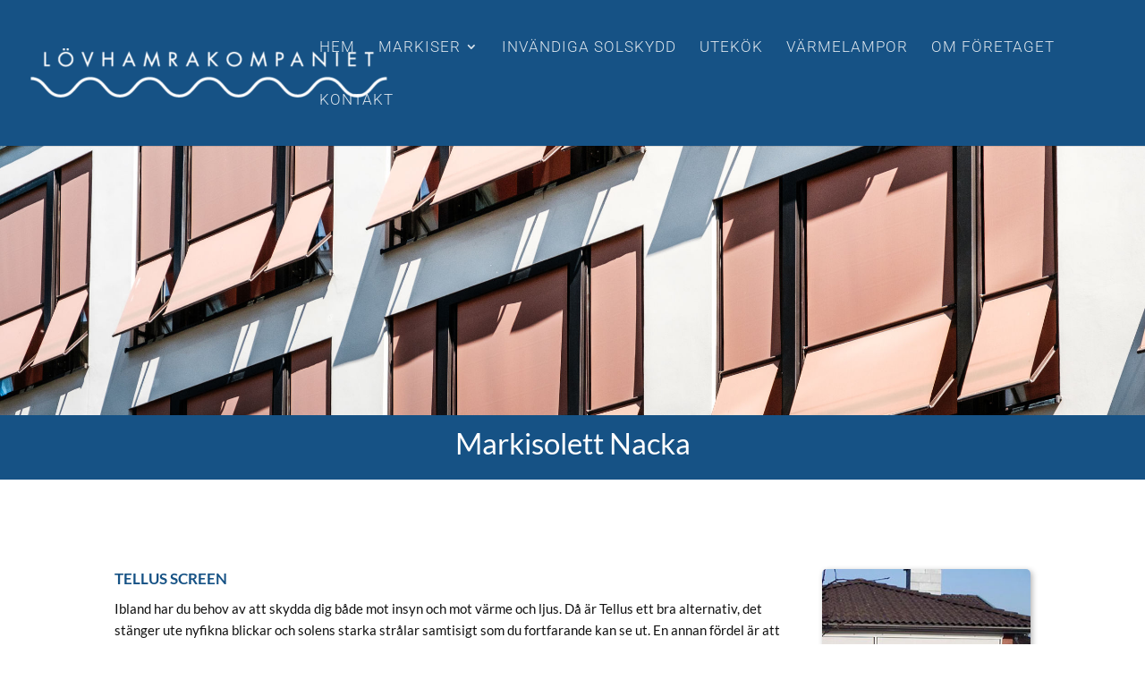

--- FILE ---
content_type: text/css
request_url: https://www.xn--vrmdmarkiser-gcb9w.se/wp-content/uploads/custom-css-js/29682.css?v=3193
body_size: 678
content:
/******* Do not edit this file *******
Simple Custom CSS and JS - by Silkypress.com
Saved: Jun 23 2021 | 08:29:01 */
#main-footer { display:none; }

.nav li ul {
    width: 360px;
}

#top-menu li li a {
    padding: 6px 20px;
    width: 320px;
  	font-weight: 300;
}

ul.sub-menu {
    border-bottom-left-radius: 5px;
    border-bottom-right-radius: 5px;
}


.mfp-iframe-holder .mfp-close, .mfp-image-holder .mfp-close {
    opacity: 1;
	color: #ffffff;
	cursor: pointer;
}

.mfp-iframe-holder .mfp-close, .mfp-image-holder .mfp-close:hover {
    opacity: 1;
	color: #ffffff;
	cursor: pointer;
}

@media (max-width: 980px) {
.dtb_mobile .et_mobile_menu li a, .dtb_mobile .dtb-menu .et_mobile_menu li a, .dtb_mobile #et-boc .dtb-menu .et_mobile_menu li a, .et-db #et-boc .et-l .dtb-menu .et_mobile_menu li a {
    border-bottom-color: rgba(0,0,0,.02);
    font-size: 16px;
    color: #ffffff;
    font-weight: 400;
    padding-top: 0px;
    padding-bottom: 0px;
    padding-right: 20px;
    padding-left: 20px;
    line-height: 1;
    text-transform: uppercase;
    font-variant: normal;
    letter-spacing: 0;
    margin-top: 10px;
    margin-bottom: 10px;
}
  .et_pb_post_title_0 .et_pb_title_container h2.entry-title {font-size:20px!important; padding: 0;}
  .dtb_mobile #main-header #logo {
    max-height: 80%!important;
    max-width: calc(100% - 30px);
    height: auto!important;
}
}

h3 {
    font-weight: 600!important;
    font-size: 17px!important;
}
h4 {
    font-weight: 600!important;
    font-size: 15px!important;
    line-height: 0em!important;
  	margin-top: 20px;
}

